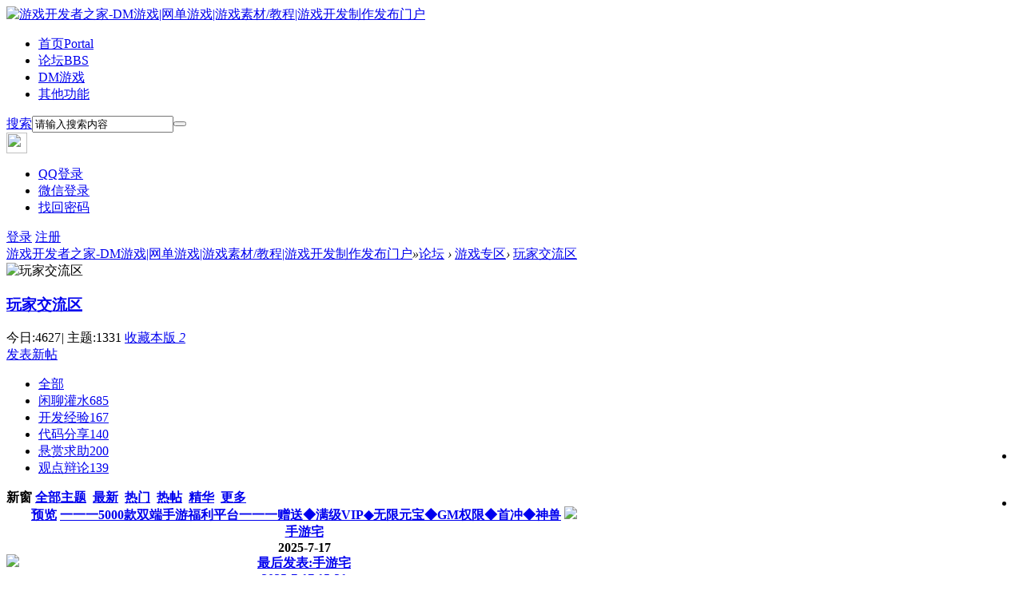

--- FILE ---
content_type: text/html; charset=gbk
request_url: http://www.gamemaker.com.cn/forum-76-8.html
body_size: 22100
content:
<!DOCTYPE html PUBLIC "-//W3C//DTD XHTML 1.0 Transitional//EN" "http://www.w3.org/TR/xhtml1/DTD/xhtml1-transitional.dtd">
<html xmlns="http://www.w3.org/1999/xhtml">
<head>
<meta http-equiv="Content-Type" content="text/html; charset=gbk" />
<title>玩家交流区-游戏开发者之家-DM游戏|网单游戏|游戏素材/教程|游戏开发制作发布门户 -  Powered by Discuz!</title>

<meta name="keywords" content="DM游戏|网单游戏|网单论坛|传奇单机|2d游戏|3d游戏|单机游戏|手机游戏|网页游戏|PC游戏" />
<meta name="description" content="游戏开发者之家-致力于为各游戏开发制作者提供一个免费的优质的交流平台，同时也为游戏开发者提供了各类游戏素材、游戏源码、游戏教程、游戏攻略以及各类网单游戏和游戏开发工具，游戏开发者之家是一个集游戏策划、游戏美工、游戏素材、游戏制作、游戏发布为一体的游戏开发门户网，期待各位游戏开发爱好者的加入！！ " />
<meta name="generator" content="Discuz! X3.2" />
<meta name="author" content="Discuz! Team and Comsenz UI Team" />
<meta name="copyright" content="2001-2013 Comsenz Inc." />
<meta name="MSSmartTagsPreventParsing" content="True" />
<meta http-equiv="MSThemeCompatible" content="Yes" />
<base href="http://www.gamemaker.com.cn/" /><link rel="stylesheet" type="text/css" href="data/cache/style_21_common.css?MnH" /><link rel="stylesheet" type="text/css" href="data/cache/style_21_forum_forumdisplay.css?MnH" /><script type="text/javascript">var STYLEID = '21', STATICURL = 'static/', IMGDIR = 'static/image/common', VERHASH = 'MnH', charset = 'gbk', discuz_uid = '0', cookiepre = 'rj8Y_2132_', cookiedomain = '', cookiepath = '/', showusercard = '1', attackevasive = '0', disallowfloat = 'newthread', creditnotice = '1|经验|,2|开发币|,3|欢乐币|', defaultstyle = '', REPORTURL = 'aHR0cDovL3d3dy5nYW1lbWFrZXIuY29tLmNuL2ZvcnVtLTc2LTguaHRtbA==', SITEURL = 'http://www.gamemaker.com.cn/', JSPATH = 'data/cache/', CSSPATH = 'data/cache/style_', DYNAMICURL = '';</script>
<script src="data/cache/common.js?MnH" type="text/javascript"></script>
<meta name="renderer" content="webkit">
<meta name="application-name" content="游戏开发者之家-DM游戏|网单游戏|游戏素材/教程|游戏开发制作发布门户" />
<meta name="msapplication-tooltip" content="游戏开发者之家-DM游戏|网单游戏|游戏素材/教程|游戏开发制作发布门户" />
<meta name="msapplication-task" content="name=首页;action-uri=http://www.gamemaker.com.cn/portal.php;icon-uri=http://www.gamemaker.com.cn/static/image/common/portal.ico" /><meta name="msapplication-task" content="name=论坛;action-uri=http://www.gamemaker.com.cn/forum.php;icon-uri=http://www.gamemaker.com.cn/static/image/common/bbs.ico" />
<link rel="archives" title="游戏开发者之家-DM游戏|网单游戏|游戏素材/教程|游戏开发制作发布门户" href="http://www.gamemaker.com.cn/archiver/" />
<link rel="alternate" type="application/rss+xml" title="游戏开发者之家-DM游戏|网单游戏|游戏素材/教程|游戏开发制作发布门户 - 游戏开发者之家-DM游戏|网单游戏|游戏素材/教程|游戏开发制作发布门户" href="http://www.gamemaker.com.cn/forum.php?mod=rss&fid=76&amp;auth=0" />
<link rel="stylesheet" id="css_widthauto" type="text/css" href="data/cache/style_21_widthauto.css?MnH" />
<script type="text/javascript">HTMLNODE.className += ' widthauto'</script>
<script src="data/cache/forum.js?MnH" type="text/javascript"></script>
<link href="template/dean_xgame_171017/deancss/js/main.css" type="text/css" rel="stylesheet" />
    <link href="template/dean_xgame_171017/deancss/js/a.css" type="text/css" rel="stylesheet" />
    <script src="template/dean_xgame_171017/deancss/js/jquery-1.8.3.min.js" type="text/javascript"></script>
    <script src="template/dean_xgame_171017/deancss/js/jquery.bxslider.js" type="text/javascript"></script>   
<script src="template/dean_xgame_171017/deancss/js/jquery.flexslider-min.js" type="text/javascript"></script> 
    <script src="template/dean_xgame_171017/deancss/js/jPages.js" type="text/javascript"></script>
    <script src="template/dean_xgame_171017/deancss/js/wow.min.js" type="text/javascript"></script>
    <script src="template/dean_xgame_171017/deancss/js/jquery.SuperSlide.2.1.1.js" type="text/javascript"></script>
    <script type="text/javascript">
        var jq=jQuery.noConflict();
    </script>
    <!--<script src="template/dean_xgame_171017/deancss/js/kefu.js" type="text/javascript"></script>-->
    <script src="template/dean_xgame_171017/deancss/js/wow.min.js" type="text/javascript"></script>
    <script>new WOW().init();</script>
    <script type="text/javascript">
    	 jq(function() {
jq("div.holder").jPages({
  containerID: "itemContainer"
});
  });
    </script>
    <script language="javascript" type="text/javascript">
        function killErrors() {
            return true;
        }
        window.onerror = killErrors;
    </script>

<script>
var _hmt = _hmt || [];
(function() {
  var hm = document.createElement("script");
  hm.src = "https://hm.baidu.com/hm.js?2beeb66ee1f74b9a0289059ddc7a8fc4";
  var s = document.getElementsByTagName("script")[0]; 
  s.parentNode.insertBefore(hm, s);
})();
</script>





</head>

<body id="nv_forum" class="pg_forumdisplay" onkeydown="if(event.keyCode==27) return false;">
<div id="top"></div>
<div id="append_parent"></div><div id="ajaxwaitid"></div>
        
        <div class="deantoptb">
<div style="text-align:center;"></div>
            <div class="clear"></div>
<div class="wp" style="width:1180px!important; margin:0 auto;">
<div class="z">
                    <div class="clear"></div>
</div>
<div class="y">
                                                <div class="clear"></div>
                    </div>
                    <div class="clear"></div>
</div>
                <div class="clear"></div>
</div>
</div>
        <div class="clear"></div>

            <div id="qmenu_menu" class="p_pop blk" style="display: none;">
<div class="ptm pbw hm">
请 <a href="javascript:;" class="xi2" onclick="lsSubmit()"><strong>登录</strong></a> 后使用快捷导航<br />没有帐号？<a href="member.php?mod=register" class="xi2 xw1">立即注册</a>
</div>
<div id="fjump_menu" class="btda"></div></div>      
        <div id="deanhousehead">
            <div class="deanw1200">
            	<div class="deanlogo deanduang "><a href="./" title="游戏开发者之家-DM游戏|网单游戏|游戏素材/教程|游戏开发制作发布门户"><img src="template/dean_xgame_171017/deancss/logo.png" alt="游戏开发者之家-DM游戏|网单游戏|游戏素材/教程|游戏开发制作发布门户" border="0" /></a></div>
                                <div class="deanhousenav">
                    <ul>
                                                    <li id="mn_portal" ><a href="portal.php" hidefocus="true" title="Portal"  >首页<span>Portal</span></a><em></em></li>                                                    <li class="a" id="mn_forum" ><a href="forum.php" hidefocus="true" title="BBS" target="_blank"  >论坛<span>BBS</span></a><em></em></li>                                                    <li id="mn_N74f5" ><a href="forum-42-1.html" hidefocus="true" target="_blank"  >DM游戏</a><em></em></li>                                                                                                                                                                                                                <li id="mn_N6d6f" onmouseover="showMenu({'ctrlid':this.id,'ctrlclass':'hover','duration':2})"><a href="#" hidefocus="true"  >其他功能</a><em></em></li>                                                <div class="clear"></div>
                    </ul>
                                    </div>
                <div class="deansearch"><div id="scbar" class="cl">
<form id="scbar_form" method="post" autocomplete="off" onsubmit="searchFocus($('scbar_txt'))" action="search.php?searchsubmit=yes" target="_blank">
<input type="hidden" name="mod" id="scbar_mod" value="search" />
<input type="hidden" name="formhash" value="bc2de6b8" />
<input type="hidden" name="srchtype" value="title" />
<input type="hidden" name="srhfid" value="76" />
<input type="hidden" name="srhlocality" value="forum::forumdisplay" />
<table cellspacing="0" cellpadding="0">
<tr>
            	<td><a href="javascript:;" id="scbar_type" class="xg1" onclick="showMenu(this.id)" hidefocus="true">搜索</a></td>
<td><input type="text" name="srchtxt" id="scbar_txt" value="请输入搜索内容" autocomplete="off" x-webkit-speech speech /></td>
<td><button type="submit" name="searchsubmit" id="scbar_btn" sc="1" class="deanduang pn pnc" value="true"></button></td>
</tr>
</table>
        
</form>
</div>
<div class="clear"></div>
<ul id="scbar_type_menu" class="p_pop" style="display: none; top:47px!important;"><li><a href="javascript:;" rel="curforum" fid="76" >本版</a></li><li><a href="javascript:;" rel="article">文章</a></li><li><a href="javascript:;" rel="forum" class="curtype">帖子</a></li><li><a href="javascript:;" rel="user">用户</a></li></ul>
<script type="text/javascript">
initSearchmenu('scbar', '');
</script>
</div>
                <div class="deandenglu"><div class="deanuserha">
        <div class="deanusemain">
            <div class="deanuseavar"><img width="26" height="26" src="template/dean_xgame_171017/deancss/common/avar.png"></div>
            <div class="deanuselink">
                <ul>
                    <li><a href="connect.php?mod=login&amp;op=init&amp;referer=index.php&amp;statfrom=login_simple" target="_blank">QQ登录</a></li>
                    <li><a href="wechat-login.html" target="_blank">微信登录</a></li>
                    <li><a href="javascript:;" onclick="showWindow('login', 'member.php?mod=logging&action=login&viewlostpw=1')">找回密码</a></li>
                </ul>
            </div>
        </div>
        <div class="deanhsdenglu">
            <a class="deandenglua" href="member.php?mod=logging&amp;action=login" onClick="showWindow('login', this.href)">登录</a>
            <a class="deanzhucea" href="member.php?mod=register" target="_blank" style="margin-right:0;">注册</a>
            <div class="clear"></div>
        </div>
<div class="clear"></div>
    </div>
    

</div>
                
                <div class="clear"></div>
            </div>
        </div>
        <!--<script src="template/dean_xgame_171017/deancss/js/nv1.js" type="text/javascript"></script>-->
        <div class="clear"></div>
        <div class="deanwp" id="deansubnav">
        	<div class="p_pop h_pop" id="mn_userapp_menu" style="display: none"></div><ul class="p_pop h_pop" id="mn_N6d6f_menu" style="display: none"><li><a href="http://www.gamemaker.com.cn/home.php?mod=task" hidefocus="true" >每日任务</a></li><li><a href="home.php?mod=medal" hidefocus="true" >我的装备</a></li><li><a href="home.php?mod=magic" hidefocus="true" >我的道具</a></li><li><a href="forum.php?mod=viewthread&tid=464&page=1&extra=#pid18551" hidefocus="true" >免责声明</a></li></ul><div id="mu" class="cl">
</div>        </div>
<div class="clear"></div>
<div id="wp" class="wp">
    
   <script src="template/dean_xgame_171017/deancss/js/jquery.SuperSlide.2.1.1.js" type="text/javascript"></script>
<style id="diy_style" type="text/css"></style>
<!--[diy=diynavtop]--><div id="diynavtop" class="area"></div><!--[/diy]-->
<div id="pt" class="bm cl" >
<div class="z">
<a href="./" class="nvhm" title="首页">游戏开发者之家-DM游戏|网单游戏|游戏素材/教程|游戏开发制作发布门户</a><em>&raquo;</em><a href="forum.php">论坛</a> <em>&rsaquo;</em> <a href="forum.php?gid=75">游戏专区</a><em>&rsaquo;</em> <a href="forum-76-1.html">玩家交流区</a></div>
</div><div class="wp">
<!--[diy=diy1]--><div id="diy1" class="area"></div><!--[/diy]-->
</div>


<div class="boardnav">
<div id="ct" class="wp cl ct2">

        <!--版块介绍-->
                <div class="deanbkjsbg_none"></div>
                <div class="deanbkjs">
            <div class="deanjstop">
                <div class="deanjstopl">
                                                            <img src="data/attachment/common/fb/common_76_icon.png" alt="玩家交流区" />
                                    </div>
                <div class="deanjstopr">
                    <div class="deanjstoprups">
                        <h3><a class="deanbkname" href="forum.php?mod=forumdisplay&amp;fid=76">玩家交流区</a></h3>
                        <div class="deanjsbottom">
                            <span>今日:</span><span>4627</span><em>|</em>
                            <span>主题:</span><span>1331</span>
                            <a href="home.php?mod=spacecp&amp;ac=favorite&amp;type=forum&amp;id=76&amp;handlekey=favoriteforum" id="a_favorite" class="deansc" title="收藏本版" onclick="showWindow(this.id, this.href, 'get', 0);">收藏本版 <i class="xi1" id="number_favorite" ><i id="number_favorite_num">2</i></i></a>
                            <div class="deanbanzhu y"></div>
                                                                                    <div class="clear"></div>
                        </div>
                    </div>
                    
                    <!--新帖-->
                    <a class="deanpostnew" href="javascript:;" id="newspecial" onmouseover="$('newspecial').id = 'newspecialtmp';this.id = 'newspecial'" onclick="showWindow('newthread', 'forum.php?mod=post&action=newthread&fid=76')" title="发新帖">发表新帖</a>
                   <div class="clear"></div>
                   <div class="deanjscenter">
                                            </div>	
                </div>
                <div class="clear"></div> 
            </div>
            <div class="clear"></div>
        </div>
        <div class="clear"></div>
<div class="mn">



<div class="drag">
<!--[diy=diy4]--><div id="diy4" class="area"></div><!--[/diy]-->
</div>




<div id="threadlist" class="tl bm bmw">
        <ul id="thread_types" class="ttp bm cl">
                        <li id="ttp_all" class="xw1 a"><a href="forum-76-1.html">全部</a></li>
                                                                    <li><a href="forum.php?mod=forumdisplay&amp;fid=76&amp;filter=typeid&amp;typeid=53">闲聊灌水<span class="xg1 num">685</span></a></li>
                                                                            <li><a href="forum.php?mod=forumdisplay&amp;fid=76&amp;filter=typeid&amp;typeid=54">开发经验<span class="xg1 num">167</span></a></li>
                                                                            <li><a href="forum.php?mod=forumdisplay&amp;fid=76&amp;filter=typeid&amp;typeid=55">代码分享<span class="xg1 num">140</span></a></li>
                                                                            <li><a href="forum.php?mod=forumdisplay&amp;fid=76&amp;filter=typeid&amp;typeid=56">悬赏求助<span class="xg1 num">200</span></a></li>
                                                                            <li><a href="forum.php?mod=forumdisplay&amp;fid=76&amp;filter=typeid&amp;typeid=57">观点辩论<span class="xg1 num">139</span></a></li>
                                                
                                </ul>
        <script type="text/javascript">showTypes('thread_types');</script>
    <div class="th">
<table cellspacing="0" cellpadding="0">
<tr>
<th colspan="2">
<div class="tf">
<span id="atarget" onclick="setatarget(-1)" class="y atarget_1" title="在新窗口中打开帖子">新窗</span>
<a id="filter_special" href="javascript:;" class="showmenu xi2" onclick="showMenu(this.id)">全部主题</a>&nbsp;						
<a href="forum.php?mod=forumdisplay&amp;fid=76&amp;filter=lastpost&amp;orderby=lastpost" class="xi2">最新</a>&nbsp;
<a href="forum.php?mod=forumdisplay&amp;fid=76&amp;filter=heat&amp;orderby=heats" class="xi2">热门</a>&nbsp;
<a href="forum.php?mod=forumdisplay&amp;fid=76&amp;filter=hot" class="xi2">热帖</a>&nbsp;
<a href="forum.php?mod=forumdisplay&amp;fid=76&amp;filter=digest&amp;digest=1" class="xi2">精华</a>&nbsp;
<a id="filter_dateline" href="javascript:;" class="showmenu xi2" onclick="showMenu(this.id)">更多</a>&nbsp;
<a href="javascript:;" onclick="checkForumnew_btn('76')" title="查看更新" class="forumrefresh"></a>
<span id="clearstickthread" style="display: none;">
<span class="pipe">|</span>
<a href="javascript:;" onclick="clearStickThread()" class="xi2" title="显示置顶">显示置顶</a>
</span>
                        </div>
                
</th>
</tr>
</table>
</div>
<div class="bm_c">
<script type="text/javascript">var lasttime = 1769741527;var listcolspan= '5';</script>
<div id="forumnew" style="display:none"></div>
<form method="post" autocomplete="off" name="moderate" id="moderate" action="forum.php?mod=topicadmin&amp;action=moderate&amp;fid=76&amp;infloat=yes&amp;nopost=yes">
<input type="hidden" name="formhash" value="bc2de6b8" />
<input type="hidden" name="listextra" value="page%3D8" />
<table summary="forum_76" cellspacing="0" cellpadding="0" id="threadlisttableid">
<tbody id="separatorline" class="emptb"><tr><td class="icn"></td><th></th><td class="by"></td><td class="num"></td><td class="by"></td></tr></tbody>
<tbody id="normalthread_51922">
<tr>
<td class="icn deanicn">
                                                                                	<a class="deanforumavar" href="home.php?mod=space&amp;uid=478065" c="1"><img src="http://www.gamemaker.com.cn/uc_server/avatar.php?uid=478065&size=middle" /></a>
                                                                                <div class="clear"></div>
</td>
<th class="new">
                                    	<div class="deanforumtitle">
                                            <a href="javascript:;" id="content_51922" class="showcontent y" title="更多操作" onclick="CONTENT_TID='51922';CONTENT_ID='normalthread_51922';showMenu({'ctrlid':this.id,'menuid':'content_menu'})"></a>
                                                                                                                                                                                                                    <a class="tdpre y" href="javascript:void(0);" onclick="previewThread('51922', 'normalthread_51922');">预览</a>
                                                                                                                                        
                                                                                      <a href="thread-51922-1-8.html" onclick="atarget(this)" class="deanforumtitname">一一一5000款双端手游福利平台一一一赠送◆满级VIP◆无限元宝◆GM权限◆首冲◆神兽</a>
                                                                                                                                                                                                                                                                                                       
                                                                                            <img src="template/dean_xgame_171017/deancss/forumlist/folder_new.png" />
                                                                                        
                                                                                                                                                                                                                                                                                                                                                                                                
                                                                                                                                                                                                                                                            </div>
                                        <div class="clear"></div>
                                        <div class="deanforuminfo">
                                        	                                            <div class="deanforump1">
                                                                                                    <a href="space-uid-478065.html" c="1">手游宅</a>                                                                                            </div>
<div class="deanforump2"><span>2025-7-17</span></div>
                                                                                        <div class="deanforump3"> </div>
                                            <div class="deanforump4"><a href="space-username-%CA%D6%D3%CE%D5%AC.html" c="1">最后发表:手游宅</a></div>
<div class="deanforump5"><a href="forum.php?mod=redirect&tid=51922&goto=lastpost#lastpost">2025-7-17 15:31</a></div>
                                            
                                            <div class="deanforumnums">
                                            	<div class="deanfview"><i></i><span>159</span><div class="clear"></div></div>
                                            	<div class="deanfreply"><i></i><span>0</span><div class="clear"></div></div>
                                            	<div class="clear"></div>
                                            </div>
                                        	<div class="clear"></div>
                                        </div>
</th>
<td class="by"></td>
<td class="num"></td>
<td class="by"></td>
</tr>
</tbody>
<tbody id="normalthread_51920">
<tr>
<td class="icn deanicn">
                                                                                	<a class="deanforumavar" href="home.php?mod=space&amp;uid=478065" c="1"><img src="http://www.gamemaker.com.cn/uc_server/avatar.php?uid=478065&size=middle" /></a>
                                                                                <div class="clear"></div>
</td>
<th class="new">
                                    	<div class="deanforumtitle">
                                            <a href="javascript:;" id="content_51920" class="showcontent y" title="更多操作" onclick="CONTENT_TID='51920';CONTENT_ID='normalthread_51920';showMenu({'ctrlid':this.id,'menuid':'content_menu'})"></a>
                                                                                                                                                                                                                    <a class="tdpre y" href="javascript:void(0);" onclick="previewThread('51920', 'normalthread_51920');">预览</a>
                                                                                                                                        
                                                                                      <a href="thread-51920-1-8.html" onclick="atarget(this)" class="deanforumtitname">安卓+IOS免越狱+无限钻石+免费送！送vip,68888元宝,琅琊榜全新改版=非垃圾平台</a>
                                                                                                                                                                                                                                                                                                       
                                                                                            <img src="template/dean_xgame_171017/deancss/forumlist/folder_new.png" />
                                                                                        
                                                                                                                                                                                                                                                                                                                                                                                                
                                                                                                                                                                                                                                                            </div>
                                        <div class="clear"></div>
                                        <div class="deanforuminfo">
                                        	                                            <div class="deanforump1">
                                                                                                    <a href="space-uid-478065.html" c="1">手游宅</a>                                                                                            </div>
<div class="deanforump2"><span>2025-7-17</span></div>
                                                                                        <div class="deanforump3"> </div>
                                            <div class="deanforump4"><a href="space-username-%CA%D6%D3%CE%D5%AC.html" c="1">最后发表:手游宅</a></div>
<div class="deanforump5"><a href="forum.php?mod=redirect&tid=51920&goto=lastpost#lastpost">2025-7-17 14:18</a></div>
                                            
                                            <div class="deanforumnums">
                                            	<div class="deanfview"><i></i><span>179</span><div class="clear"></div></div>
                                            	<div class="deanfreply"><i></i><span>0</span><div class="clear"></div></div>
                                            	<div class="clear"></div>
                                            </div>
                                        	<div class="clear"></div>
                                        </div>
</th>
<td class="by"></td>
<td class="num"></td>
<td class="by"></td>
</tr>
</tbody>
<tbody id="normalthread_51919">
<tr>
<td class="icn deanicn">
                                                                                	<a class="deanforumavar" href="home.php?mod=space&amp;uid=478065" c="1"><img src="http://www.gamemaker.com.cn/uc_server/avatar.php?uid=478065&size=middle" /></a>
                                                                                <div class="clear"></div>
</td>
<th class="new">
                                    	<div class="deanforumtitle">
                                            <a href="javascript:;" id="content_51919" class="showcontent y" title="更多操作" onclick="CONTENT_TID='51919';CONTENT_ID='normalthread_51919';showMenu({'ctrlid':this.id,'menuid':'content_menu'})"></a>
                                                                                                                                                                                                                    <a class="tdpre y" href="javascript:void(0);" onclick="previewThread('51919', 'normalthread_51919');">预览</a>
                                                                                                                                        
                                                                                      <a href="thread-51919-1-8.html" onclick="atarget(this)" class="deanforumtitname">《安卓+IOS》《GM/满V/BT折扣手游》首发限时优惠送648充值卡、一切靠打、您想玩的都有</a>
                                                                                                                                                                                                                                                                                                       
                                                                                            <img src="template/dean_xgame_171017/deancss/forumlist/folder_new.png" />
                                                                                        
                                                                                                                                                                                                                                                                                                                                                                                                
                                                                                                                                                                                                                                                            </div>
                                        <div class="clear"></div>
                                        <div class="deanforuminfo">
                                        	                                            <div class="deanforump1">
                                                                                                    <a href="space-uid-478065.html" c="1">手游宅</a>                                                                                            </div>
<div class="deanforump2"><span>2025-7-17</span></div>
                                                                                        <div class="deanforump3"> </div>
                                            <div class="deanforump4"><a href="space-username-%CA%D6%D3%CE%D5%AC.html" c="1">最后发表:手游宅</a></div>
<div class="deanforump5"><a href="forum.php?mod=redirect&tid=51919&goto=lastpost#lastpost">2025-7-17 14:09</a></div>
                                            
                                            <div class="deanforumnums">
                                            	<div class="deanfview"><i></i><span>171</span><div class="clear"></div></div>
                                            	<div class="deanfreply"><i></i><span>0</span><div class="clear"></div></div>
                                            	<div class="clear"></div>
                                            </div>
                                        	<div class="clear"></div>
                                        </div>
</th>
<td class="by"></td>
<td class="num"></td>
<td class="by"></td>
</tr>
</tbody>
<tbody id="normalthread_51897">
<tr>
<td class="icn deanicn">
                                                                                	<a class="deanforumavar" href="home.php?mod=space&amp;uid=478065" c="1"><img src="http://www.gamemaker.com.cn/uc_server/avatar.php?uid=478065&size=middle" /></a>
                                                                                <div class="clear"></div>
</td>
<th class="new">
                                    	<div class="deanforumtitle">
                                            <a href="javascript:;" id="content_51897" class="showcontent y" title="更多操作" onclick="CONTENT_TID='51897';CONTENT_ID='normalthread_51897';showMenu({'ctrlid':this.id,'menuid':'content_menu'})"></a>
                                                                                                                                                                                                                    <a class="tdpre y" href="javascript:void(0);" onclick="previewThread('51897', 'normalthread_51897');">预览</a>
                                                                                                                                        
                                                                                      <a href="thread-51897-1-8.html" onclick="atarget(this)" class="deanforumtitname">《安卓+IOS》《GM/满V/BT折扣手游》首发限时优惠送648充值卡、一切靠打、您想玩的都有</a>
                                                                                                                                                                                                                                                                                                       
                                                                                            <img src="template/dean_xgame_171017/deancss/forumlist/folder_new.png" />
                                                                                        
                                                                                                                                                                                                                                                                                                                                                                                                
                                                                                                                                                                                                                                                            </div>
                                        <div class="clear"></div>
                                        <div class="deanforuminfo">
                                        	                                            <div class="deanforump1">
                                                                                                    <a href="space-uid-478065.html" c="1">手游宅</a>                                                                                            </div>
<div class="deanforump2"><span>2025-7-16</span></div>
                                                                                        <div class="deanforump3"> </div>
                                            <div class="deanforump4"><a href="space-username-%CA%D6%D3%CE%D5%AC.html" c="1">最后发表:手游宅</a></div>
<div class="deanforump5"><a href="forum.php?mod=redirect&tid=51897&goto=lastpost#lastpost">2025-7-16 22:30</a></div>
                                            
                                            <div class="deanforumnums">
                                            	<div class="deanfview"><i></i><span>181</span><div class="clear"></div></div>
                                            	<div class="deanfreply"><i></i><span>0</span><div class="clear"></div></div>
                                            	<div class="clear"></div>
                                            </div>
                                        	<div class="clear"></div>
                                        </div>
</th>
<td class="by"></td>
<td class="num"></td>
<td class="by"></td>
</tr>
</tbody>
<tbody id="normalthread_51895">
<tr>
<td class="icn deanicn">
                                                                                	<a class="deanforumavar" href="home.php?mod=space&amp;uid=478065" c="1"><img src="http://www.gamemaker.com.cn/uc_server/avatar.php?uid=478065&size=middle" /></a>
                                                                                <div class="clear"></div>
</td>
<th class="new">
                                    	<div class="deanforumtitle">
                                            <a href="javascript:;" id="content_51895" class="showcontent y" title="更多操作" onclick="CONTENT_TID='51895';CONTENT_ID='normalthread_51895';showMenu({'ctrlid':this.id,'menuid':'content_menu'})"></a>
                                                                                                                                                                                                                    <a class="tdpre y" href="javascript:void(0);" onclick="previewThread('51895', 'normalthread_51895');">预览</a>
                                                                                                                                        
                                                                                      <a href="thread-51895-1-8.html" onclick="atarget(this)" class="deanforumtitname">一一一5000款双端手游福利平台一一一赠送◆满级VIP◆无限元宝◆GM权限◆首冲◆神兽</a>
                                                                                                                                                                                                                                                                                                       
                                                                                            <img src="template/dean_xgame_171017/deancss/forumlist/folder_new.png" />
                                                                                        
                                                                                                                                                                                                                                                                                                                                                                                                
                                                                                                                                                                                                                                                            </div>
                                        <div class="clear"></div>
                                        <div class="deanforuminfo">
                                        	                                            <div class="deanforump1">
                                                                                                    <a href="space-uid-478065.html" c="1">手游宅</a>                                                                                            </div>
<div class="deanforump2"><span>2025-7-16</span></div>
                                                                                        <div class="deanforump3"> </div>
                                            <div class="deanforump4"><a href="space-username-%CA%D6%D3%CE%D5%AC.html" c="1">最后发表:手游宅</a></div>
<div class="deanforump5"><a href="forum.php?mod=redirect&tid=51895&goto=lastpost#lastpost">2025-7-16 22:19</a></div>
                                            
                                            <div class="deanforumnums">
                                            	<div class="deanfview"><i></i><span>188</span><div class="clear"></div></div>
                                            	<div class="deanfreply"><i></i><span>0</span><div class="clear"></div></div>
                                            	<div class="clear"></div>
                                            </div>
                                        	<div class="clear"></div>
                                        </div>
</th>
<td class="by"></td>
<td class="num"></td>
<td class="by"></td>
</tr>
</tbody>
<tbody id="normalthread_51888">
<tr>
<td class="icn deanicn">
                                                                                	<a class="deanforumavar" href="home.php?mod=space&amp;uid=478065" c="1"><img src="http://www.gamemaker.com.cn/uc_server/avatar.php?uid=478065&size=middle" /></a>
                                                                                <div class="clear"></div>
</td>
<th class="new">
                                    	<div class="deanforumtitle">
                                            <a href="javascript:;" id="content_51888" class="showcontent y" title="更多操作" onclick="CONTENT_TID='51888';CONTENT_ID='normalthread_51888';showMenu({'ctrlid':this.id,'menuid':'content_menu'})"></a>
                                                                                                                                                                                                                    <a class="tdpre y" href="javascript:void(0);" onclick="previewThread('51888', 'normalthread_51888');">预览</a>
                                                                                                                                        
                                                                                      <a href="thread-51888-1-8.html" onclick="atarget(this)" class="deanforumtitname">一一一5000款双端手游福利平台一一一赠送◆满级VIP◆无限元宝◆GM权限◆首冲◆神兽</a>
                                                                                                                                                                                                                                                                                                       
                                                                                            <img src="template/dean_xgame_171017/deancss/forumlist/folder_new.png" />
                                                                                        
                                                                                                                                                                                                                                                                                                                                                                                                
                                                                                                                                                                                                                                                            </div>
                                        <div class="clear"></div>
                                        <div class="deanforuminfo">
                                        	                                            <div class="deanforump1">
                                                                                                    <a href="space-uid-478065.html" c="1">手游宅</a>                                                                                            </div>
<div class="deanforump2"><span>2025-7-16</span></div>
                                                                                        <div class="deanforump3"> </div>
                                            <div class="deanforump4"><a href="space-username-%CA%D6%D3%CE%D5%AC.html" c="1">最后发表:手游宅</a></div>
<div class="deanforump5"><a href="forum.php?mod=redirect&tid=51888&goto=lastpost#lastpost">2025-7-16 17:57</a></div>
                                            
                                            <div class="deanforumnums">
                                            	<div class="deanfview"><i></i><span>174</span><div class="clear"></div></div>
                                            	<div class="deanfreply"><i></i><span>0</span><div class="clear"></div></div>
                                            	<div class="clear"></div>
                                            </div>
                                        	<div class="clear"></div>
                                        </div>
</th>
<td class="by"></td>
<td class="num"></td>
<td class="by"></td>
</tr>
</tbody>
<tbody id="normalthread_51878">
<tr>
<td class="icn deanicn">
                                                                                	<a class="deanforumavar" href="home.php?mod=space&amp;uid=478065" c="1"><img src="http://www.gamemaker.com.cn/uc_server/avatar.php?uid=478065&size=middle" /></a>
                                                                                <div class="clear"></div>
</td>
<th class="new">
                                    	<div class="deanforumtitle">
                                            <a href="javascript:;" id="content_51878" class="showcontent y" title="更多操作" onclick="CONTENT_TID='51878';CONTENT_ID='normalthread_51878';showMenu({'ctrlid':this.id,'menuid':'content_menu'})"></a>
                                                                                                                                                                                                                    <a class="tdpre y" href="javascript:void(0);" onclick="previewThread('51878', 'normalthread_51878');">预览</a>
                                                                                                                                        
                                                                                      <a href="thread-51878-1-8.html" onclick="atarget(this)" class="deanforumtitname">《安卓+IOS》《GM/满V/BT折扣手游》首发限时优惠送648充值卡、一切靠打、您想玩的都有</a>
                                                                                                                                                                                                                                                                                                       
                                                                                            <img src="template/dean_xgame_171017/deancss/forumlist/folder_new.png" />
                                                                                        
                                                                                                                                                                                                                                                                                                                                                                                                
                                                                                                                                                                                                                                                            </div>
                                        <div class="clear"></div>
                                        <div class="deanforuminfo">
                                        	                                            <div class="deanforump1">
                                                                                                    <a href="space-uid-478065.html" c="1">手游宅</a>                                                                                            </div>
<div class="deanforump2"><span>2025-7-16</span></div>
                                                                                        <div class="deanforump3"> </div>
                                            <div class="deanforump4"><a href="space-username-%CA%D6%D3%CE%D5%AC.html" c="1">最后发表:手游宅</a></div>
<div class="deanforump5"><a href="forum.php?mod=redirect&tid=51878&goto=lastpost#lastpost">2025-7-16 13:59</a></div>
                                            
                                            <div class="deanforumnums">
                                            	<div class="deanfview"><i></i><span>182</span><div class="clear"></div></div>
                                            	<div class="deanfreply"><i></i><span>0</span><div class="clear"></div></div>
                                            	<div class="clear"></div>
                                            </div>
                                        	<div class="clear"></div>
                                        </div>
</th>
<td class="by"></td>
<td class="num"></td>
<td class="by"></td>
</tr>
</tbody>
<tbody id="normalthread_51858">
<tr>
<td class="icn deanicn">
                                                                                	<a class="deanforumavar" href="home.php?mod=space&amp;uid=478065" c="1"><img src="http://www.gamemaker.com.cn/uc_server/avatar.php?uid=478065&size=middle" /></a>
                                                                                <div class="clear"></div>
</td>
<th class="new">
                                    	<div class="deanforumtitle">
                                            <a href="javascript:;" id="content_51858" class="showcontent y" title="更多操作" onclick="CONTENT_TID='51858';CONTENT_ID='normalthread_51858';showMenu({'ctrlid':this.id,'menuid':'content_menu'})"></a>
                                                                                                                                                                                                                    <a class="tdpre y" href="javascript:void(0);" onclick="previewThread('51858', 'normalthread_51858');">预览</a>
                                                                                                                                        
                                                                                      <a href="thread-51858-1-8.html" onclick="atarget(this)" class="deanforumtitname">安卓+IOS手游盒子，BT折扣，送满V，满V权限&amp;9999W绑元助力霸服</a>
                                                                                                                                                                                                                                                                                                       
                                                                                            <img src="template/dean_xgame_171017/deancss/forumlist/folder_new.png" />
                                                                                        
                                                                                                                                                                                                                                                                                                                                                                                                
                                                                                                                                                                                                                                                            </div>
                                        <div class="clear"></div>
                                        <div class="deanforuminfo">
                                        	                                            <div class="deanforump1">
                                                                                                    <a href="space-uid-478065.html" c="1">手游宅</a>                                                                                            </div>
<div class="deanforump2"><span>2025-7-15</span></div>
                                                                                        <div class="deanforump3"> </div>
                                            <div class="deanforump4"><a href="space-username-%CA%D6%D3%CE%D5%AC.html" c="1">最后发表:手游宅</a></div>
<div class="deanforump5"><a href="forum.php?mod=redirect&tid=51858&goto=lastpost#lastpost">2025-7-15 15:58</a></div>
                                            
                                            <div class="deanforumnums">
                                            	<div class="deanfview"><i></i><span>225</span><div class="clear"></div></div>
                                            	<div class="deanfreply"><i></i><span>0</span><div class="clear"></div></div>
                                            	<div class="clear"></div>
                                            </div>
                                        	<div class="clear"></div>
                                        </div>
</th>
<td class="by"></td>
<td class="num"></td>
<td class="by"></td>
</tr>
</tbody>
<tbody id="normalthread_51854">
<tr>
<td class="icn deanicn">
                                                                                	<a class="deanforumavar" href="home.php?mod=space&amp;uid=478065" c="1"><img src="http://www.gamemaker.com.cn/uc_server/avatar.php?uid=478065&size=middle" /></a>
                                                                                <div class="clear"></div>
</td>
<th class="new">
                                    	<div class="deanforumtitle">
                                            <a href="javascript:;" id="content_51854" class="showcontent y" title="更多操作" onclick="CONTENT_TID='51854';CONTENT_ID='normalthread_51854';showMenu({'ctrlid':this.id,'menuid':'content_menu'})"></a>
                                                                                                                                                                                                                    <a class="tdpre y" href="javascript:void(0);" onclick="previewThread('51854', 'normalthread_51854');">预览</a>
                                                                                                                                        
                                                                                      <a href="thread-51854-1-8.html" onclick="atarget(this)" class="deanforumtitname">千款福利手游，送充值卡，送元宝钻石，送顶v,30w元宝+八重礼赠送**称</a>
                                                                                                                                                                                                                                                                                                       
                                                                                            <img src="template/dean_xgame_171017/deancss/forumlist/folder_new.png" />
                                                                                        
                                                                                                                                                                                                                                                                                                                                                                                                
                                                                                                                                                                                                                                                            </div>
                                        <div class="clear"></div>
                                        <div class="deanforuminfo">
                                        	                                            <div class="deanforump1">
                                                                                                    <a href="space-uid-478065.html" c="1">手游宅</a>                                                                                            </div>
<div class="deanforump2"><span>2025-7-15</span></div>
                                                                                        <div class="deanforump3"> </div>
                                            <div class="deanforump4"><a href="space-username-%CA%D6%D3%CE%D5%AC.html" c="1">最后发表:手游宅</a></div>
<div class="deanforump5"><a href="forum.php?mod=redirect&tid=51854&goto=lastpost#lastpost">2025-7-15 12:06</a></div>
                                            
                                            <div class="deanforumnums">
                                            	<div class="deanfview"><i></i><span>177</span><div class="clear"></div></div>
                                            	<div class="deanfreply"><i></i><span>0</span><div class="clear"></div></div>
                                            	<div class="clear"></div>
                                            </div>
                                        	<div class="clear"></div>
                                        </div>
</th>
<td class="by"></td>
<td class="num"></td>
<td class="by"></td>
</tr>
</tbody>
<tbody id="normalthread_51842">
<tr>
<td class="icn deanicn">
                                                                                	<a class="deanforumavar" href="home.php?mod=space&amp;uid=478065" c="1"><img src="http://www.gamemaker.com.cn/uc_server/avatar.php?uid=478065&size=middle" /></a>
                                                                                <div class="clear"></div>
</td>
<th class="new">
                                    	<div class="deanforumtitle">
                                            <a href="javascript:;" id="content_51842" class="showcontent y" title="更多操作" onclick="CONTENT_TID='51842';CONTENT_ID='normalthread_51842';showMenu({'ctrlid':this.id,'menuid':'content_menu'})"></a>
                                                                                                                                                                                                                    <a class="tdpre y" href="javascript:void(0);" onclick="previewThread('51842', 'normalthread_51842');">预览</a>
                                                                                                                                        
                                                                                      <a href="thread-51842-1-8.html" onclick="atarget(this)" class="deanforumtitname">一一一5000款双端手游福利平台一一一赠送◆满级VIP◆无限元宝◆GM权限◆首冲◆神兽</a>
                                                                                                                                                                                                                                                                                                       
                                                                                            <img src="template/dean_xgame_171017/deancss/forumlist/folder_new.png" />
                                                                                        
                                                                                                                                                                                                                                                                                                                                                                                                
                                                                                                                                                                                                                                                            </div>
                                        <div class="clear"></div>
                                        <div class="deanforuminfo">
                                        	                                            <div class="deanforump1">
                                                                                                    <a href="space-uid-478065.html" c="1">手游宅</a>                                                                                            </div>
<div class="deanforump2"><span>2025-7-15</span></div>
                                                                                        <div class="deanforump3"> </div>
                                            <div class="deanforump4"><a href="space-username-%CA%D6%D3%CE%D5%AC.html" c="1">最后发表:手游宅</a></div>
<div class="deanforump5"><a href="forum.php?mod=redirect&tid=51842&goto=lastpost#lastpost">2025-7-15 00:08</a></div>
                                            
                                            <div class="deanforumnums">
                                            	<div class="deanfview"><i></i><span>185</span><div class="clear"></div></div>
                                            	<div class="deanfreply"><i></i><span>0</span><div class="clear"></div></div>
                                            	<div class="clear"></div>
                                            </div>
                                        	<div class="clear"></div>
                                        </div>
</th>
<td class="by"></td>
<td class="num"></td>
<td class="by"></td>
</tr>
</tbody>
<tbody id="normalthread_51825">
<tr>
<td class="icn deanicn">
                                                                                	<a class="deanforumavar" href="home.php?mod=space&amp;uid=478065" c="1"><img src="http://www.gamemaker.com.cn/uc_server/avatar.php?uid=478065&size=middle" /></a>
                                                                                <div class="clear"></div>
</td>
<th class="new">
                                    	<div class="deanforumtitle">
                                            <a href="javascript:;" id="content_51825" class="showcontent y" title="更多操作" onclick="CONTENT_TID='51825';CONTENT_ID='normalthread_51825';showMenu({'ctrlid':this.id,'menuid':'content_menu'})"></a>
                                                                                                                                                                                                                    <a class="tdpre y" href="javascript:void(0);" onclick="previewThread('51825', 'normalthread_51825');">预览</a>
                                                                                                                                        
                                                                                      <a href="thread-51825-1-8.html" onclick="atarget(this)" class="deanforumtitname">《安卓+IOS》《GM/满V/BT折扣手游》首发限时优惠送648充值卡、一切靠打、您想玩的都有</a>
                                                                                                                                                                                                                                                                                                       
                                                                                            <img src="template/dean_xgame_171017/deancss/forumlist/folder_new.png" />
                                                                                        
                                                                                                                                                                                                                                                                                                                                                                                                
                                                                                                                                                                                                                                                            </div>
                                        <div class="clear"></div>
                                        <div class="deanforuminfo">
                                        	                                            <div class="deanforump1">
                                                                                                    <a href="space-uid-478065.html" c="1">手游宅</a>                                                                                            </div>
<div class="deanforump2"><span>2025-7-14</span></div>
                                                                                        <div class="deanforump3"> </div>
                                            <div class="deanforump4"><a href="space-username-%CA%D6%D3%CE%D5%AC.html" c="1">最后发表:手游宅</a></div>
<div class="deanforump5"><a href="forum.php?mod=redirect&tid=51825&goto=lastpost#lastpost">2025-7-14 15:46</a></div>
                                            
                                            <div class="deanforumnums">
                                            	<div class="deanfview"><i></i><span>189</span><div class="clear"></div></div>
                                            	<div class="deanfreply"><i></i><span>0</span><div class="clear"></div></div>
                                            	<div class="clear"></div>
                                            </div>
                                        	<div class="clear"></div>
                                        </div>
</th>
<td class="by"></td>
<td class="num"></td>
<td class="by"></td>
</tr>
</tbody>
<tbody id="normalthread_51824">
<tr>
<td class="icn deanicn">
                                                                                	<a class="deanforumavar" href="home.php?mod=space&amp;uid=478065" c="1"><img src="http://www.gamemaker.com.cn/uc_server/avatar.php?uid=478065&size=middle" /></a>
                                                                                <div class="clear"></div>
</td>
<th class="new">
                                    	<div class="deanforumtitle">
                                            <a href="javascript:;" id="content_51824" class="showcontent y" title="更多操作" onclick="CONTENT_TID='51824';CONTENT_ID='normalthread_51824';showMenu({'ctrlid':this.id,'menuid':'content_menu'})"></a>
                                                                                                                                                                                                                    <a class="tdpre y" href="javascript:void(0);" onclick="previewThread('51824', 'normalthread_51824');">预览</a>
                                                                                                                                        
                                                                                      <a href="thread-51824-1-8.html" onclick="atarget(this)" class="deanforumtitname">安卓+IOS手游盒子，BT折扣，送满V，超级神装、神器、宝石、元宝狂爆</a>
                                                                                                                                                                                                                                                                                                       
                                                                                            <img src="template/dean_xgame_171017/deancss/forumlist/folder_new.png" />
                                                                                        
                                                                                                                                                                                                                                                                                                                                                                                                
                                                                                                                                                                                                                                                            </div>
                                        <div class="clear"></div>
                                        <div class="deanforuminfo">
                                        	                                            <div class="deanforump1">
                                                                                                    <a href="space-uid-478065.html" c="1">手游宅</a>                                                                                            </div>
<div class="deanforump2"><span>2025-7-14</span></div>
                                                                                        <div class="deanforump3"> </div>
                                            <div class="deanforump4"><a href="space-username-%CA%D6%D3%CE%D5%AC.html" c="1">最后发表:手游宅</a></div>
<div class="deanforump5"><a href="forum.php?mod=redirect&tid=51824&goto=lastpost#lastpost">2025-7-14 15:32</a></div>
                                            
                                            <div class="deanforumnums">
                                            	<div class="deanfview"><i></i><span>237</span><div class="clear"></div></div>
                                            	<div class="deanfreply"><i></i><span>0</span><div class="clear"></div></div>
                                            	<div class="clear"></div>
                                            </div>
                                        	<div class="clear"></div>
                                        </div>
</th>
<td class="by"></td>
<td class="num"></td>
<td class="by"></td>
</tr>
</tbody>
<tbody id="normalthread_51819">
<tr>
<td class="icn deanicn">
                                                                                	<a class="deanforumavar" href="home.php?mod=space&amp;uid=478065" c="1"><img src="http://www.gamemaker.com.cn/uc_server/avatar.php?uid=478065&size=middle" /></a>
                                                                                <div class="clear"></div>
</td>
<th class="new">
                                    	<div class="deanforumtitle">
                                            <a href="javascript:;" id="content_51819" class="showcontent y" title="更多操作" onclick="CONTENT_TID='51819';CONTENT_ID='normalthread_51819';showMenu({'ctrlid':this.id,'menuid':'content_menu'})"></a>
                                                                                                                                                                                                                    <a class="tdpre y" href="javascript:void(0);" onclick="previewThread('51819', 'normalthread_51819');">预览</a>
                                                                                                                                        
                                                                                      <a href="thread-51819-1-8.html" onclick="atarget(this)" class="deanforumtitname">安卓+IOS手游盒子，BT折扣，送满V，10元GM特权全开，独家顶配双卓越</a>
                                                                                                                                                                                                                                                                                                       
                                                                                            <img src="template/dean_xgame_171017/deancss/forumlist/folder_new.png" />
                                                                                        
                                                                                                                                                                                                                                                                                                                                                                                                
                                                                                                                                                                                                                                                            </div>
                                        <div class="clear"></div>
                                        <div class="deanforuminfo">
                                        	                                            <div class="deanforump1">
                                                                                                    <a href="space-uid-478065.html" c="1">手游宅</a>                                                                                            </div>
<div class="deanforump2"><span>2025-7-14</span></div>
                                                                                        <div class="deanforump3"> </div>
                                            <div class="deanforump4"><a href="space-username-%CA%D6%D3%CE%D5%AC.html" c="1">最后发表:手游宅</a></div>
<div class="deanforump5"><a href="forum.php?mod=redirect&tid=51819&goto=lastpost#lastpost">2025-7-14 13:16</a></div>
                                            
                                            <div class="deanforumnums">
                                            	<div class="deanfview"><i></i><span>204</span><div class="clear"></div></div>
                                            	<div class="deanfreply"><i></i><span>0</span><div class="clear"></div></div>
                                            	<div class="clear"></div>
                                            </div>
                                        	<div class="clear"></div>
                                        </div>
</th>
<td class="by"></td>
<td class="num"></td>
<td class="by"></td>
</tr>
</tbody>
<tbody id="normalthread_51805">
<tr>
<td class="icn deanicn">
                                                                                	<a class="deanforumavar" href="home.php?mod=space&amp;uid=478065" c="1"><img src="http://www.gamemaker.com.cn/uc_server/avatar.php?uid=478065&size=middle" /></a>
                                                                                <div class="clear"></div>
</td>
<th class="new">
                                    	<div class="deanforumtitle">
                                            <a href="javascript:;" id="content_51805" class="showcontent y" title="更多操作" onclick="CONTENT_TID='51805';CONTENT_ID='normalthread_51805';showMenu({'ctrlid':this.id,'menuid':'content_menu'})"></a>
                                                                                                                                                                                                                    <a class="tdpre y" href="javascript:void(0);" onclick="previewThread('51805', 'normalthread_51805');">预览</a>
                                                                                                                                        
                                                                                      <a href="thread-51805-1-8.html" onclick="atarget(this)" class="deanforumtitname">安卓+IOS免越狱+无限钻石+免费送！神级坐骑 **武僧卡 9999%爆率+=非垃圾平台</a>
                                                                                                                                                                                                                                                                                                       
                                                                                            <img src="template/dean_xgame_171017/deancss/forumlist/folder_new.png" />
                                                                                        
                                                                                                                                                                                                                                                                                                                                                                                                
                                                                                                                                                                                                                                                            </div>
                                        <div class="clear"></div>
                                        <div class="deanforuminfo">
                                        	                                            <div class="deanforump1">
                                                                                                    <a href="space-uid-478065.html" c="1">手游宅</a>                                                                                            </div>
<div class="deanforump2"><span>2025-7-14</span></div>
                                                                                        <div class="deanforump3"> </div>
                                            <div class="deanforump4"><a href="space-username-%CA%D6%D3%CE%D5%AC.html" c="1">最后发表:手游宅</a></div>
<div class="deanforump5"><a href="forum.php?mod=redirect&tid=51805&goto=lastpost#lastpost">2025-7-14 00:55</a></div>
                                            
                                            <div class="deanforumnums">
                                            	<div class="deanfview"><i></i><span>218</span><div class="clear"></div></div>
                                            	<div class="deanfreply"><i></i><span>0</span><div class="clear"></div></div>
                                            	<div class="clear"></div>
                                            </div>
                                        	<div class="clear"></div>
                                        </div>
</th>
<td class="by"></td>
<td class="num"></td>
<td class="by"></td>
</tr>
</tbody>
<tbody id="normalthread_51795">
<tr>
<td class="icn deanicn">
                                                                                	<a class="deanforumavar" href="home.php?mod=space&amp;uid=478065" c="1"><img src="http://www.gamemaker.com.cn/uc_server/avatar.php?uid=478065&size=middle" /></a>
                                                                                <div class="clear"></div>
</td>
<th class="new">
                                    	<div class="deanforumtitle">
                                            <a href="javascript:;" id="content_51795" class="showcontent y" title="更多操作" onclick="CONTENT_TID='51795';CONTENT_ID='normalthread_51795';showMenu({'ctrlid':this.id,'menuid':'content_menu'})"></a>
                                                                                                                                                                                                                    <a class="tdpre y" href="javascript:void(0);" onclick="previewThread('51795', 'normalthread_51795');">预览</a>
                                                                                                                                        
                                                                                      <a href="thread-51795-1-8.html" onclick="atarget(this)" class="deanforumtitname">千款福利手游，送充值卡，送元宝钻石，线即送V20,金币*200000,银币*250</a>
                                                                                                                                                                                                                                                                                                       
                                                                                            <img src="template/dean_xgame_171017/deancss/forumlist/folder_new.png" />
                                                                                        
                                                                                                                                                                                                                                                                                                                                                                                                
                                                                                                                                                                                                                                                            </div>
                                        <div class="clear"></div>
                                        <div class="deanforuminfo">
                                        	                                            <div class="deanforump1">
                                                                                                    <a href="space-uid-478065.html" c="1">手游宅</a>                                                                                            </div>
<div class="deanforump2"><span>2025-7-13</span></div>
                                                                                        <div class="deanforump3"> </div>
                                            <div class="deanforump4"><a href="space-username-%CA%D6%D3%CE%D5%AC.html" c="1">最后发表:手游宅</a></div>
<div class="deanforump5"><a href="forum.php?mod=redirect&tid=51795&goto=lastpost#lastpost">2025-7-13 23:06</a></div>
                                            
                                            <div class="deanforumnums">
                                            	<div class="deanfview"><i></i><span>173</span><div class="clear"></div></div>
                                            	<div class="deanfreply"><i></i><span>0</span><div class="clear"></div></div>
                                            	<div class="clear"></div>
                                            </div>
                                        	<div class="clear"></div>
                                        </div>
</th>
<td class="by"></td>
<td class="num"></td>
<td class="by"></td>
</tr>
</tbody>
<tbody id="normalthread_51794">
<tr>
<td class="icn deanicn">
                                                                                	<a class="deanforumavar" href="home.php?mod=space&amp;uid=478065" c="1"><img src="http://www.gamemaker.com.cn/uc_server/avatar.php?uid=478065&size=middle" /></a>
                                                                                <div class="clear"></div>
</td>
<th class="new">
                                    	<div class="deanforumtitle">
                                            <a href="javascript:;" id="content_51794" class="showcontent y" title="更多操作" onclick="CONTENT_TID='51794';CONTENT_ID='normalthread_51794';showMenu({'ctrlid':this.id,'menuid':'content_menu'})"></a>
                                                                                                                                                                                                                    <a class="tdpre y" href="javascript:void(0);" onclick="previewThread('51794', 'normalthread_51794');">预览</a>
                                                                                                                                        
                                                                                      <a href="thread-51794-1-8.html" onclick="atarget(this)" class="deanforumtitname">福利盒子，震撼首发限时优惠，100%爆率，BOOS爆元宝，装备全靠打 满V特权</a>
                                                                                                                                                                                                                                                                                                       
                                                                                            <img src="template/dean_xgame_171017/deancss/forumlist/folder_new.png" />
                                                                                        
                                                                                                                                                                                                                                                                                                                                                                                                
                                                                                                                                                                                                                                                            </div>
                                        <div class="clear"></div>
                                        <div class="deanforuminfo">
                                        	                                            <div class="deanforump1">
                                                                                                    <a href="space-uid-478065.html" c="1">手游宅</a>                                                                                            </div>
<div class="deanforump2"><span>2025-7-13</span></div>
                                                                                        <div class="deanforump3"> </div>
                                            <div class="deanforump4"><a href="space-username-%CA%D6%D3%CE%D5%AC.html" c="1">最后发表:手游宅</a></div>
<div class="deanforump5"><a href="forum.php?mod=redirect&tid=51794&goto=lastpost#lastpost">2025-7-13 23:02</a></div>
                                            
                                            <div class="deanforumnums">
                                            	<div class="deanfview"><i></i><span>173</span><div class="clear"></div></div>
                                            	<div class="deanfreply"><i></i><span>0</span><div class="clear"></div></div>
                                            	<div class="clear"></div>
                                            </div>
                                        	<div class="clear"></div>
                                        </div>
</th>
<td class="by"></td>
<td class="num"></td>
<td class="by"></td>
</tr>
</tbody>
<tbody id="normalthread_51737">
<tr>
<td class="icn deanicn">
                                                                                	<a class="deanforumavar" href="home.php?mod=space&amp;uid=483312" c="1"><img src="http://www.gamemaker.com.cn/uc_server/avatar.php?uid=483312&size=middle" /></a>
                                                                                <div class="clear"></div>
</td>
<th class="new">
                                    	<div class="deanforumtitle">
                                            <a href="javascript:;" id="content_51737" class="showcontent y" title="更多操作" onclick="CONTENT_TID='51737';CONTENT_ID='normalthread_51737';showMenu({'ctrlid':this.id,'menuid':'content_menu'})"></a>
                                                                                                                                                                                                                    <a class="tdpre y" href="javascript:void(0);" onclick="previewThread('51737', 'normalthread_51737');">预览</a>
                                                                                                                                        
                                                                                      <a href="thread-51737-1-8.html" onclick="atarget(this)" class="deanforumtitname">全新版本神话山海妖域来袭20250711</a>
                                                                                                                                                                                                                                                                                                       
                                                                                            <img src="template/dean_xgame_171017/deancss/forumlist/folder_new.png" />
                                                                                        
                                                                                                                                                                                                                                                                                                                                                                                                
                                                                                                                                                                                                                                                            </div>
                                        <div class="clear"></div>
                                        <div class="deanforuminfo">
                                        	                                            <div class="deanforump1">
                                                                                                    <a href="space-uid-483312.html" c="1">dawang125</a>                                                                                            </div>
<div class="deanforump2"><span>2025-7-11</span></div>
                                                                                        <div class="deanforump3"> </div>
                                            <div class="deanforump4"><a href="space-username-dawang125.html" c="1">最后发表:dawang125</a></div>
<div class="deanforump5"><a href="forum.php?mod=redirect&tid=51737&goto=lastpost#lastpost">2025-7-11 17:15</a></div>
                                            
                                            <div class="deanforumnums">
                                            	<div class="deanfview"><i></i><span>276</span><div class="clear"></div></div>
                                            	<div class="deanfreply"><i></i><span>0</span><div class="clear"></div></div>
                                            	<div class="clear"></div>
                                            </div>
                                        	<div class="clear"></div>
                                        </div>
</th>
<td class="by"></td>
<td class="num"></td>
<td class="by"></td>
</tr>
</tbody>
<tbody id="normalthread_51720">
<tr>
<td class="icn deanicn">
                                                                                	<a class="deanforumavar" href="home.php?mod=space&amp;uid=478065" c="1"><img src="http://www.gamemaker.com.cn/uc_server/avatar.php?uid=478065&size=middle" /></a>
                                                                                <div class="clear"></div>
</td>
<th class="new">
                                    	<div class="deanforumtitle">
                                            <a href="javascript:;" id="content_51720" class="showcontent y" title="更多操作" onclick="CONTENT_TID='51720';CONTENT_ID='normalthread_51720';showMenu({'ctrlid':this.id,'menuid':'content_menu'})"></a>
                                                                                                                                                                                                                    <a class="tdpre y" href="javascript:void(0);" onclick="previewThread('51720', 'normalthread_51720');">预览</a>
                                                                                                                                        
                                                                                      <a href="thread-51720-1-8.html" onclick="atarget(this)" class="deanforumtitname">《安卓+IOS》《GM/满V/BT折扣手游》首发限时优惠送648充值卡、一切靠打、您想玩的都有</a>
                                                                                                                                                                                                                                                                                                       
                                                                                            <img src="template/dean_xgame_171017/deancss/forumlist/folder_new.png" />
                                                                                        
                                                                                                                                                                                                                                                                                                                                                                                                
                                                                                                                                                                                                                                                            </div>
                                        <div class="clear"></div>
                                        <div class="deanforuminfo">
                                        	                                            <div class="deanforump1">
                                                                                                    <a href="space-uid-478065.html" c="1">手游宅</a>                                                                                            </div>
<div class="deanforump2"><span>2025-7-10</span></div>
                                                                                        <div class="deanforump3"> </div>
                                            <div class="deanforump4"><a href="space-username-%CA%D6%D3%CE%D5%AC.html" c="1">最后发表:手游宅</a></div>
<div class="deanforump5"><a href="forum.php?mod=redirect&tid=51720&goto=lastpost#lastpost">2025-7-10 18:07</a></div>
                                            
                                            <div class="deanforumnums">
                                            	<div class="deanfview"><i></i><span>205</span><div class="clear"></div></div>
                                            	<div class="deanfreply"><i></i><span>0</span><div class="clear"></div></div>
                                            	<div class="clear"></div>
                                            </div>
                                        	<div class="clear"></div>
                                        </div>
</th>
<td class="by"></td>
<td class="num"></td>
<td class="by"></td>
</tr>
</tbody>
<tbody id="normalthread_51707">
<tr>
<td class="icn deanicn">
                                                                                	<a class="deanforumavar" href="home.php?mod=space&amp;uid=478065" c="1"><img src="http://www.gamemaker.com.cn/uc_server/avatar.php?uid=478065&size=middle" /></a>
                                                                                <div class="clear"></div>
</td>
<th class="new">
                                    	<div class="deanforumtitle">
                                            <a href="javascript:;" id="content_51707" class="showcontent y" title="更多操作" onclick="CONTENT_TID='51707';CONTENT_ID='normalthread_51707';showMenu({'ctrlid':this.id,'menuid':'content_menu'})"></a>
                                                                                                                                                                                                                    <a class="tdpre y" href="javascript:void(0);" onclick="previewThread('51707', 'normalthread_51707');">预览</a>
                                                                                                                                        
                                                                                      <a href="thread-51707-1-8.html" onclick="atarget(this)" class="deanforumtitname">安卓+IOS免越狱+无限钻石+免费送！1元GM服半包烟钱火爆人气，无限元=非垃圾平台</a>
                                                                                                                                                                                                                                                                                                       
                                                                                            <img src="template/dean_xgame_171017/deancss/forumlist/folder_new.png" />
                                                                                        
                                                                                                                                                                                                                                                                                                                                                                                                
                                                                                                                                                                                                                                                            </div>
                                        <div class="clear"></div>
                                        <div class="deanforuminfo">
                                        	                                            <div class="deanforump1">
                                                                                                    <a href="space-uid-478065.html" c="1">手游宅</a>                                                                                            </div>
<div class="deanforump2"><span>2025-7-10</span></div>
                                                                                        <div class="deanforump3"> </div>
                                            <div class="deanforump4"><a href="space-username-%CA%D6%D3%CE%D5%AC.html" c="1">最后发表:手游宅</a></div>
<div class="deanforump5"><a href="forum.php?mod=redirect&tid=51707&goto=lastpost#lastpost">2025-7-10 11:21</a></div>
                                            
                                            <div class="deanforumnums">
                                            	<div class="deanfview"><i></i><span>177</span><div class="clear"></div></div>
                                            	<div class="deanfreply"><i></i><span>0</span><div class="clear"></div></div>
                                            	<div class="clear"></div>
                                            </div>
                                        	<div class="clear"></div>
                                        </div>
</th>
<td class="by"></td>
<td class="num"></td>
<td class="by"></td>
</tr>
</tbody>
<tbody id="normalthread_51703">
<tr>
<td class="icn deanicn">
                                                                                	<a class="deanforumavar" href="home.php?mod=space&amp;uid=478065" c="1"><img src="http://www.gamemaker.com.cn/uc_server/avatar.php?uid=478065&size=middle" /></a>
                                                                                <div class="clear"></div>
</td>
<th class="new">
                                    	<div class="deanforumtitle">
                                            <a href="javascript:;" id="content_51703" class="showcontent y" title="更多操作" onclick="CONTENT_TID='51703';CONTENT_ID='normalthread_51703';showMenu({'ctrlid':this.id,'menuid':'content_menu'})"></a>
                                                                                                                                                                                                                    <a class="tdpre y" href="javascript:void(0);" onclick="previewThread('51703', 'normalthread_51703');">预览</a>
                                                                                                                                        
                                                                                      <a href="thread-51703-1-8.html" onclick="atarget(this)" class="deanforumtitname">福利盒子，震撼首发限时优惠，100%爆率，BOOS爆元宝，装备全靠打 满V特权</a>
                                                                                                                                                                                                                                                                                                       
                                                                                            <img src="template/dean_xgame_171017/deancss/forumlist/folder_new.png" />
                                                                                        
                                                                                                                                                                                                                                                                                                                                                                                                
                                                                                                                                                                                                                                                            </div>
                                        <div class="clear"></div>
                                        <div class="deanforuminfo">
                                        	                                            <div class="deanforump1">
                                                                                                    <a href="space-uid-478065.html" c="1">手游宅</a>                                                                                            </div>
<div class="deanforump2"><span>2025-7-10</span></div>
                                                                                        <div class="deanforump3"> </div>
                                            <div class="deanforump4"><a href="space-username-%CA%D6%D3%CE%D5%AC.html" c="1">最后发表:手游宅</a></div>
<div class="deanforump5"><a href="forum.php?mod=redirect&tid=51703&goto=lastpost#lastpost">2025-7-10 09:42</a></div>
                                            
                                            <div class="deanforumnums">
                                            	<div class="deanfview"><i></i><span>177</span><div class="clear"></div></div>
                                            	<div class="deanfreply"><i></i><span>0</span><div class="clear"></div></div>
                                            	<div class="clear"></div>
                                            </div>
                                        	<div class="clear"></div>
                                        </div>
</th>
<td class="by"></td>
<td class="num"></td>
<td class="by"></td>
</tr>
</tbody>
</table><!-- end of table "forum_G[fid]" branch 1/3 -->
</form>
</div>
    <div class="clear"></div>
                        <a href="javascript:;" rel="forum.php?mod=forumdisplay&fid=76&page=9" curpage="8" id="autopbn" totalpage="67" picstyle="0" forumdefstyle=""><span>下一页 &raquo;</span></a>
            <script src="data/cache/autoloadpage.js?MnH" type="text/javascript"></script>
                <div class="bm bw0 pgs cl">
        <span id="fd_page_bottom"><div class="pg"><a href="forum-76-1.html" class="first">1 ...</a><a href="forum-76-7.html" class="prev">&nbsp;&nbsp;</a><a href="forum-76-3.html">3</a><a href="forum-76-4.html">4</a><a href="forum-76-5.html">5</a><a href="forum-76-6.html">6</a><a href="forum-76-7.html">7</a><strong>8</strong><a href="forum-76-9.html">9</a><a href="forum-76-10.html">10</a><a href="forum-76-11.html">11</a><a href="forum-76-12.html">12</a><a href="forum-76-67.html" class="last">... 67</a><label><input type="text" name="custompage" class="px" size="2" title="输入页码，按回车快速跳转" value="8" onkeydown="if(event.keyCode==13) {window.location='forum.php?mod=forumdisplay&fid=76&amp;page='+this.value;; doane(event);}" /><span title="共 67 页"> / 67 页</span></label><a href="forum-76-9.html" class="nxt">下一页</a></div></span>
            </div>

    
</div>

<div id="filter_special_menu" class="p_pop" style="display:none" change="location.href='forum.php?mod=forumdisplay&fid=76&filter='+$('filter_special').value">
<ul>
<li><a href="forum-76-1.html">全部主题</a></li>
<li><a href="forum.php?mod=forumdisplay&amp;fid=76&amp;filter=specialtype&amp;specialtype=poll">投票</a></li><li><a href="forum.php?mod=forumdisplay&amp;fid=76&amp;filter=specialtype&amp;specialtype=trade">商品</a></li><li><a href="forum.php?mod=forumdisplay&amp;fid=76&amp;filter=specialtype&amp;specialtype=reward">悬赏</a></li><li><a href="forum.php?mod=forumdisplay&amp;fid=76&amp;filter=specialtype&amp;specialtype=activity">活动</a></li><li><a href="forum.php?mod=forumdisplay&amp;fid=76&amp;filter=specialtype&amp;specialtype=debate">辩论</a></li></ul>
</div>
<div id="filter_reward_menu" class="p_pop" style="display:none" change="forum.php?mod=forumdisplay&amp;fid=76&amp;filter=specialtype&amp;specialtype=reward&amp;rewardtype='+$('filter_reward').value">
<ul>
<li><a href="forum.php?mod=forumdisplay&amp;fid=76&amp;filter=specialtype&amp;specialtype=reward">全部悬赏</a></li>
<li><a href="forum.php?mod=forumdisplay&amp;fid=76&amp;filter=specialtype&amp;specialtype=reward&amp;rewardtype=1">进行中</a></li><li><a href="forum.php?mod=forumdisplay&amp;fid=76&amp;filter=specialtype&amp;specialtype=reward&amp;rewardtype=2">已解决</a></li></ul>
</div>
<div id="filter_dateline_menu" class="p_pop" style="display:none">
<ul class="pop_moremenu">
<li>排序: 
<a href="forum.php?mod=forumdisplay&amp;fid=76&amp;filter=author&amp;orderby=dateline" >发帖时间</a><span class="pipe">|</span>
<a href="forum.php?mod=forumdisplay&amp;fid=76&amp;filter=reply&amp;orderby=replies" >回复/查看</a><span class="pipe">|</span>
<a href="forum.php?mod=forumdisplay&amp;fid=76&amp;filter=reply&amp;orderby=views" >查看</a>
</li>
<li>时间: 
<a href="forum.php?mod=forumdisplay&amp;fid=76&amp;orderby=lastpost&amp;filter=dateline" class="xw1">全部时间</a><span class="pipe">|</span>
<a href="forum.php?mod=forumdisplay&amp;fid=76&amp;orderby=lastpost&amp;filter=dateline&amp;dateline=86400" >一天</a><span class="pipe">|</span>
<a href="forum.php?mod=forumdisplay&amp;fid=76&amp;orderby=lastpost&amp;filter=dateline&amp;dateline=172800" >两天</a><span class="pipe">|</span>
<a href="forum.php?mod=forumdisplay&amp;fid=76&amp;orderby=lastpost&amp;filter=dateline&amp;dateline=604800" >一周</a><span class="pipe">|</span>
<a href="forum.php?mod=forumdisplay&amp;fid=76&amp;orderby=lastpost&amp;filter=dateline&amp;dateline=2592000" >一个月</a><span class="pipe">|</span>
<a href="forum.php?mod=forumdisplay&amp;fid=76&amp;orderby=lastpost&amp;filter=dateline&amp;dateline=7948800" >三个月</a>
</li>
</ul>
</div>
<div id="filter_orderby_menu" class="p_pop" style="display:none">
<ul>
<li><a href="forum-76-1.html">默认排序</a></li>
<li><a href="forum.php?mod=forumdisplay&amp;fid=76&amp;filter=author&amp;orderby=dateline">发帖时间</a></li>
<li><a href="forum.php?mod=forumdisplay&amp;fid=76&amp;filter=reply&amp;orderby=replies">回复/查看</a></li>
<li><a href="forum.php?mod=forumdisplay&amp;fid=76&amp;filter=reply&amp;orderby=views">查看</a></li>
<li><a href="forum.php?mod=forumdisplay&amp;fid=76&amp;filter=lastpost&amp;orderby=lastpost">最后发表</a></li>
<li><a href="forum.php?mod=forumdisplay&amp;fid=76&amp;filter=heat&amp;orderby=heats">热门</a></li>
</ul>
</div>
<!--[diy=diyfastposttop]--><div id="diyfastposttop" class="area"></div><!--[/diy]-->
<script type="text/javascript">
var postminchars = parseInt('6');
var postmaxchars = parseInt('3000');
var disablepostctrl = parseInt('0');
var fid = parseInt('76');
</script>

<div id="f_pst" class="bm">
<div class="bm_c">
<form method="post" autocomplete="off" id="fastpostform" action="forum.php?mod=post&amp;action=newthread&amp;fid=76&amp;topicsubmit=yes&amp;infloat=yes&amp;handlekey=fastnewpost" onSubmit="return fastpostvalidate(this)">

<div id="fastpostreturn" style="margin:-5px 0 5px"></div>

<div class="pbt cl">
<div class="ftid">
<select name="typeid" id="typeid_fast" width="100">
<option value="0" selected="selected">选择主题分类</option><option value="53">闲聊灌水</option>
<option value="54">开发经验</option>
<option value="55">代码分享</option>
<option value="56">悬赏求助</option>
<option value="57">观点辩论</option>
</select>
</div>
<script type="text/javascript" reload="1">simulateSelect('typeid_fast');</script>
<input type="text" id="subject" name="subject" class="px" value="" onkeyup="strLenCalc(this, 'checklen', 80);" tabindex="11" style="width: 25em" />
<span>还可输入 <strong id="checklen">80</strong> 个字符</span>
</div>

<div class="cl">

<div class="hasfsl" id="fastposteditor">
<div class="tedt">
<div class="bar">
<span class="y">
<a href="forum.php?mod=post&amp;action=newthread&amp;fid=76" onclick="switchAdvanceMode(this.href);doane(event);">高级模式</a>
</span><script src="data/cache/seditor.js?MnH" type="text/javascript"></script>
<div class="fpd">
<a href="javascript:;" title="文字加粗" class="fbld">B</a>
<a href="javascript:;" title="设置文字颜色" class="fclr" id="fastpostforecolor">Color</a>
<a id="fastpostimg" href="javascript:;" title="图片" class="fmg">Image</a>
<a id="fastposturl" href="javascript:;" title="添加链接" class="flnk">Link</a>
<a id="fastpostquote" href="javascript:;" title="引用" class="fqt">Quote</a>
<a id="fastpostcode" href="javascript:;" title="代码" class="fcd">Code</a>
<a href="javascript:;" class="fsml" id="fastpostsml">Smilies</a>
</div></div>
<div class="area">
<div class="pt hm">
您需要登录后才可以发帖 <a href="member.php?mod=logging&amp;action=login" onclick="showWindow('login', this.href)" class="xi2">登录</a> | <a href="member.php?mod=register" class="xi2">立即注册</a>


<a href="http://www.gamemaker.com.cn/connect.php?mod=login&op=init&referer=forum.php%3Fmod%3Dforumdisplay%26fid%3D76%26page%3D8%26&statfrom=login" target="_top" rel="nofollow"><img src="static/image/common/qq_login.gif" class="vm" /></a>

</div>
</div>
</div>
</div>
<div id="seccheck_fastpost">
<div class="mtm"><span id="seccode_cS"></span>		
<script type="text/javascript" reload="1">updateseccode('cS', '<sec> <span id="sec<hash>" onclick="showMenu(this.id)"><sec></span><div id="sec<hash>_menu" class="p_pop p_opt" style="display:none"><sec></div>', 'forum::forumdisplay');</script>
</div></div>

<input type="hidden" name="formhash" value="bc2de6b8" />
<input type="hidden" name="usesig" value="" />
</div>


<p class="ptm pnpost">
<a href="home.php?mod=spacecp&amp;ac=credit&amp;op=rule&amp;fid=76" class="y" target="_blank">本版积分规则</a>
<button type="submit" name="topicsubmit" id="fastpostsubmit" value="topicsubmit" tabindex="13" class="pn pnc"><strong>发表帖子</strong></button>
</p>
</form>
</div>
</div>
<!--[diy=diyforumdisplaybottom]--><div id="diyforumdisplaybottom" class="area"></div><!--[/diy]-->
</div>

<div class="sd" style="margin-top:15px;">
<div class="deantoutiaohot wow fadeInUp">
            	<div class="deantoutiaohotc">
<div class="deantit"><span>推荐阅读</span><a href="#" target="_blank">更多+</a><div class="clear"></div></div>
<div class="clear"></div>
<div class="deanttimghot deanlarge"><!--[diy=deanttimghot]--><div id="deanttimghot" class="area"><div id="frametpdBG9" class="frame move-span cl frame-1"><div id="frametpdBG9_left" class="column frame-1-c"><div id="frametpdBG9_left_temp" class="move-span temp"></div><div id="portal_block_1255" class="block move-span"><div id="portal_block_1255_content" class="dxb_bc"><a href="thread-27742-1-1.html" target="_blank"><img src="data/attachment/block/54/549f1b5fc237bb52ba05be3058959d8e.jpg" width="280" height="170" /><b>787</b><div class="deanttnamehei">【异世伏魔录】2023年5月20</div></a></div></div></div></div></div><!--[/diy]--></div>
<div class="clear"></div>
<ul><!--[diy=deantoutiaohot]--><div id="deantoutiaohot" class="area"><div id="frameB8SBFZ" class="frame move-span cl frame-1"><div id="frameB8SBFZ_left" class="column frame-1-c"><div id="frameB8SBFZ_left_temp" class="move-span temp"></div><div id="portal_block_1256" class="block move-span"><div id="portal_block_1256_content" class="dxb_bc"></div></div></div></div></div><!--[/diy]--></ul>
</div>
</div>
            <div class="clear"></div>
<div class="deandaren wow fadeInUp">
<div class="deantit"><i></i><span>会员达人</span><a href="#" target="_blank">更多+</a><div class="clear"></div></div>
<div class="clear"></div>
<ul><!--[diy=deandaren]--><div id="deandaren" class="area"><div id="frametKCP9p" class="frame move-span cl frame-1"><div id="frametKCP9p_left" class="column frame-1-c"><div id="frametKCP9p_left_temp" class="move-span temp"></div><div id="portal_block_1257" class="block move-span"><div id="portal_block_1257_content" class="dxb_bc"><li>
						<div class="deandrimg deanxz"><a href="space-uid-478065.html" target="_blank"><img src="http://www.gamemaker.com.cn/uc_server/avatar.php?uid=478065&size=small" width="50" height="50" /></a></div>
						<div class="deandrinfo">
							<h3><a href="space-uid-478065.html" target="_blank">手游宅</a></h3>
							<div class="clear"></div>
							<span>主题：1637</span>
							<span>积分：1637</span>
							<div class="clear"></div>
						</div><div class="clear"></div>
					</li><li>
						<div class="deandrimg deanxz"><a href="space-uid-477039.html" target="_blank"><img src="http://www.gamemaker.com.cn/uc_server/avatar.php?uid=477039&size=small" width="50" height="50" /></a></div>
						<div class="deandrinfo">
							<h3><a href="space-uid-477039.html" target="_blank">新服玩游戏</a></h3>
							<div class="clear"></div>
							<span>主题：798</span>
							<span>积分：799</span>
							<div class="clear"></div>
						</div><div class="clear"></div>
					</li><li>
						<div class="deandrimg deanxz"><a href="space-uid-479261.html" target="_blank"><img src="http://www.gamemaker.com.cn/uc_server/avatar.php?uid=479261&size=small" width="50" height="50" /></a></div>
						<div class="deandrinfo">
							<h3><a href="space-uid-479261.html" target="_blank">pol12789@163.co</a></h3>
							<div class="clear"></div>
							<span>主题：795</span>
							<span>积分：795</span>
							<div class="clear"></div>
						</div><div class="clear"></div>
					</li><li>
						<div class="deandrimg deanxz"><a href="space-uid-170.html" target="_blank"><img src="http://www.gamemaker.com.cn/uc_server/avatar.php?uid=170&size=small" width="50" height="50" /></a></div>
						<div class="deandrinfo">
							<h3><a href="space-uid-170.html" target="_blank">咏卟离弃</a></h3>
							<div class="clear"></div>
							<span>主题：701</span>
							<span>积分：2594</span>
							<div class="clear"></div>
						</div><div class="clear"></div>
					</li><li>
						<div class="deandrimg deanxz"><a href="space-uid-481090.html" target="_blank"><img src="http://www.gamemaker.com.cn/uc_server/avatar.php?uid=481090&size=small" width="50" height="50" /></a></div>
						<div class="deandrinfo">
							<h3><a href="space-uid-481090.html" target="_blank">jimoxiaosan</a></h3>
							<div class="clear"></div>
							<span>主题：538</span>
							<span>积分：538</span>
							<div class="clear"></div>
						</div><div class="clear"></div>
					</li></div></div></div></div></div><!--[/diy]--></ul>
</div>
<div class="clear"></div>
<div class="deanadad">
<div class="deantit"><i></i><span>广告位</span><div class="clear"></div></div>
<div class="clear"></div>
<!--[diy=deanadad]--><div id="deanadad" class="area"><div id="framey9CUO9" class="frame move-span cl frame-1"><div id="framey9CUO9_left" class="column frame-1-c"><div id="framey9CUO9_left_temp" class="move-span temp"></div><div id="portal_block_1258" class="block move-span"><div id="portal_block_1258_content" class="dxb_bc"><div class="portal_block_summary"><a href="http://open306.dashen520.com/" target="_blank"><img src="./template/dean_xgame_171017/deancss/手游广告.png" width="280" /></a></div></div></div></div></div></div><!--[/diy]-->
</div>
</div>
<div class="clear"></div>
</div>
</div>
<script type="text/javascript">document.onkeyup = function(e){keyPageScroll(e, 1, 1, 'forum.php?mod=forumdisplay&fid=76&filter=&orderby=lastpost&', 8);}</script>
<script type="text/javascript">checkForumnew_handle = setTimeout(function () {checkForumnew(76, lasttime);}, checkForumtimeout);</script>
<div class="wp mtn">
<!--[diy=diy3]--><div id="diy3" class="area"></div><!--[/diy]-->
</div>
<script>fixed_top_nv();</script>	<div id="top"></div>
</div>


<script type="text/javascript" src="plugin.php?id=lmyrq:rq&formhash=bc2de6b8"></script>

<style type="text/css"> 
#scrolltop {
   display: none;
}
ul#navmenu ul
{ 
display: none; 
position: absolute; 
left: -233px;
bottom: 5px;
} 
ul#navmenu li:hover ul ul, 
ul#navmenu li.iehover ul ul,  { 
display: none; 
} 
ul#navmenu li:hover ul, 
ul#navmenu ul li:hover ul, 
ul#navmenu ul ul li:hover ul, 
ul#navmenu li.iehover ul, 
ul#navmenu ul li.iehover ul, 
ul#navmenu ul ul li.iehover ul { 
display: block; 
} 

#jz52top { visibility: visible; right: 10px; }

#jz52topa { visibility: hidden;}

#jz52top, #jz52top a { border: none;}

#jz52top { position: fixed; bottom: 40px; display: block; width: 40px; background: none repeat scroll 0% 0% transparent; border: 0px #cdcdcd solid; border-radius: 3px; border-top: 0; cursor: pointer; }
#jz52top:hover { text-decoration: none; }

#jz52top a { display: block; width: 40px; height: 40px; padding: 0; line-height: 12px; text-align: center; color: #787878; text-decoration: none; background: #fff url('source/plugin/jz52_top/template/jz52top4.png') no-repeat 0 0; border-top: 0px #cdcdcd solid; }

                a.jz52topa:hover { background-position: -40px 0px !important;}
a.replyfast { background-position: 0 -40px !important; }
a.replyfast:hover { background-position: -40px -40px !important;}
a.returnlist { background-position: 0 -80px !important; }
a.returnlist:hover { background-position: -40px -80px !important;}
a.returnboard { background-position: -80px -240px !important; }
a.returnboard:hover { background-position: -120px -240px !important;}
a.jzqr { background-position: 0 -120px !important; }
a.jzqr:hover { background-position: -40px -120px !important;}
                a.jzwx { background-position: 0 -320px !important; }
a.jzwx:hover { background-position: -40px -320px !important;}					
a.jzkf { background-position: -80px 0px !important; }
a.jzkf:hover { background-position: -120px -0px !important;}
a.jzfx { background-position: -80px -40px !important; }
a.jzfx:hover { background-position: -120px -40px !important;}
.jzfxn { background: #fff !important; width: 231px !important; height: 260px !important; }
a.jzlast { background-position: -80px -80px !important; }
a.jzlast:hover { background-position: -120px -80px !important;}
a.jznext { background-position: -80px -120px !important; }
a.jznext:hover { background-position: -120px -120px !important;}				
a.jzsct { background-position: 0px -160px !important; }
a.jzsct:hover { background-position: -40px -160px !important;}				
a.jzscb { background-position: -80px -160px !important; }
a.jzscb:hover { background-position: -120px -160px !important;}				
a.jzqqq { background-position: 0px -200px !important; }
a.jzqqq:hover { background-position: -40px -200px !important;}				
a.jzwo { background-position: -80px -200px !important; }
a.jzwo:hover { background-position: -120px -200px !important;}
a.jzzdy { background-position: 0px -240px !important; }
a.jzzdy:hover { background-position: -40px -240px !important;}
a.jzfbzt { background-position: 0px -280px !important; }
a.jzfbzt:hover { background-position: -40px -280px !important;}

#jzqrn { background: #fff !important; width: 231px !important; height: 260px !important; }
#jzqrn { border: 1px solid rgb(210, 210, 210); }
#jzqrn p {
    font-size: 15px;
    padding-bottom: 15px;
    text-align: center;
color: #999;
    font-family: Microsoft YaHei;
}
#jzwon { background: #fff !important; width: 231px !important; height: 260px !important; }
#jzwon { border: 1px solid rgb(210, 210, 210); }
#jzfxn { border: 1px solid rgb(210, 210, 210); }
#jzfxn h3 {
    height: 23px;
    background: none repeat scroll 0% 0% rgb(250, 250, 250);
    border-bottom: 1px solid rgb(236, 236, 236);
    padding: 10px 0px 0px 10px;
}
#jzfxn .bdsharebuttonbox { padding: 13px 0px 0px 20px; }
#jzfxn .bdsharebuttonbox a, #jzfxn .bdsharebuttonbox .bds_more {
    float: left;
    font-size: 12px;
    padding-left: 25px;
    line-height: 16px;
text-align: left;
    height: 16px;
    background: url("http://bdimg.share.baidu.com/static/api/img/share/icons_1_16.png?v=01d441d0.png") no-repeat scroll 0px 0px ;
    background-repeat: no-repeat;
    cursor: pointer;
    margin: 6px 6px 6px 0px;
text-indent: 0;
    overflow: hidden;
width: 68px;
}
#jzfxn .bdsharebuttonbox .bds_qzone {
    background-position: 0px -52px !important;
}
#jzfxn .bdsharebuttonbox .bds_tsina {
    background-position: 0px -104px !important;
}
#jzfxn .bdsharebuttonbox .bds_tqq {
    background-position: 0px -260px !important;
}
#jzfxn .bdsharebuttonbox .bds_renren {
    background-position: 0px -208px !important;
}
#jzfxn .bdsharebuttonbox .bds_tqf {
    background-position: 0px -364px !important;
}
#jzfxn .bdsharebuttonbox .bds_tieba {
    background-position: 0px -728px !important;
}
#jzfxn .bdsharebuttonbox .bds_sqq {
    background-position: 0px -2652px !important;
}
#jzfxn .bdsharebuttonbox .bds_hi {
    background-position: 0px -416px !important;
}
#jzfxn .bdsharebuttonbox .bds_isohu {
    background-position: 0px -3016px !important;
}
#jzfxn .bdsharebuttonbox .bds_weixin {
    background-position: 0px -1612px !important;
}
#jzfxn .bdsharebuttonbox .bds_t163 {
    background-position: 0px -832px !important;
}
#jzfxn .bdsharebuttonbox .bds_tsohu {
    background-position: 0px -520px !important;
}
#jzfxn .bdsharebuttonbox .bds_baidu {
    background-position: 0px -2600px !important;
}
#jzfxn .bdsharebuttonbox .bds_qq {
    background-position: 0px -624px !important;
}
#jz52top a b {
    visibility: hidden;
    font-weight: normal;
}
</style> 

<script type="text/javascript"> 
// JavaScript Document
function goTopEx(){
        var obj=document.getElementById("goTopBtn");
        function getScrollTop(){
                return document.documentElement.scrollTop || document.body.scrollTop;
            }
        function setScrollTop(value){
            if(document.documentElement.scrollTop){
                    document.documentElement.scrollTop=value;
                }else{
                    document.body.scrollTop=value;
                }
                
            }    
        window.onscroll=function(){getScrollTop()>0?obj.style.display="":obj.style.display="none";
                    var h=document.body.scrollHeight - getScrollTop() - obj.offsetTop - obj.offsetHeight;
                    obj.style.bottom=0+"px";
                    if(h<350){
                        obj.style.bottom=340+"px";
                        obj.style.top="auto";
                    }

        
        }
        obj.onclick=function(){

            var goTop=setInterval(scrollMove,10);
            function scrollMove(){
                    setScrollTop(getScrollTop()/1.1);
                    if(getScrollTop()<1)clearInterval(goTop);

                }
        }
    }

</script> 

<div id="jz52top" >
    <span>
<DIV style="DISPLAY: none" id="goTopBtn" ><a title="返回顶部" class="jz52topa" ><b>返回顶部</b></a></DIV>
</span>
    <SCRIPT type=text/javascript>goTopEx();</SCRIPT>


    
<span>
<a href="forum.php?mod=post&amp;action=newthread&amp;fid=76" class="jzfbzt" title="发布主题"><b>发布主题</b></a>
</span>
	

<span>	
<a  href="index.php" hidefocus="true" class="returnboard" title="返回首页"><b>返回首页</b></a>
</span>
    
    <span><a rel="nofollow" title="官方QQ群" class="jzqqq" href="javascript:;" onclick="showWindow('qqgroup','plugin.php?id=jz52_top:qqgroup')"><b>官方QQ群</b></a></span>	
    
    
<span><ul id="navmenu"> <li><a title="分享"  class="jzfx" ><b>分享</b></a> <ul> <div class="jzfxn" id="jzfxn">
<h3>分享到：</h3>
<div class="bdsharebuttonbox" data-tag="share_2">
<a title="分享到QQ空间" href="#" class="bds_qzone" data-cmd="qzone">QQ空间</a>
<a title="分享到新浪微博" href="#" class="bds_tsina" data-cmd="tsina">新浪微博</a>
<a title="分享到腾讯微博" href="#" class="bds_tqq" data-cmd="tqq">腾讯微博</a>
<a title="分享到人人网" href="#" class="bds_renren" data-cmd="renren">人人网</a>
<a title="分享到腾讯朋友" href="#" class="bds_tqf" data-cmd="tqf">腾讯朋友</a>
<a title="分享到百度贴吧" href="#" class="bds_tieba" data-cmd="tieba">百度贴吧</a>
<a title="分享到QQ好友" href="#" class="bds_sqq" data-cmd="sqq">QQ好友</a>
<a title="分享到百度空间" href="#" class="bds_hi" data-cmd="hi">百度空间</a>
<a title="分享到我的搜狐" href="#" class="bds_isohu" data-cmd="isohu">我的搜狐</a>
<a title="分享到微信" href="#" class="bds_weixin" data-cmd="weixin">微信</a>
<a title="分享到网易微博" href="#" class="bds_t163" data-cmd="t163">网易微博</a>
<a title="分享到搜狐微博" href="#" class="bds_tsohu" data-cmd="tsohu">搜狐微博</a>
<a title="分享到百度搜藏" href="#" class="bds_baidu" data-cmd="baidu">百度搜藏</a>
<a title="分享到QQ收藏" href="#" class="bds_qq" data-cmd="qq">QQ收藏</a>
</div>
<script>window._bd_share_config={"common":{"bdSnsKey":{},"bdText":"","bdMini":"2","bdMiniList":false,"bdPic":"","bdStyle":"1","bdSize":"16"},"share":{}};with(document)0[(getElementsByTagName('head')[0]||body).appendChild(createElement('script')).src='http://bdimg.share.baidu.com/static/api/js/share.js?v=89860593.js?cdnversion='+~(-new Date()/36e5)];</script>
</div> </ul></li></ul> </span>
    	

<span>
<ul id="navmenu"> 
<li><a title="个人中心" class="jzwo" ><b>个人中心</b></a> 

<ul> <div id="jzwon">

<style type="text/css">

#jzgrzxkp {
height: 260px;
width: 231px;
background:#f2f6f8 ;
font-family: Microsoft YaHei;
}

#jzgrzxkp .jzgrzxkptop {
height: 140px;
background:  url("source/plugin/jz52_top/template/4.jpg") no-repeat 0 0  #0079b8 ;
color: #fff;
}

#jzgrzxkp .jzgrzxkptop a{

color: #fff;
}

#jzgrzxkp .jzgrzxkptop h3 {
 height: 16px;
font-weight:normal;
    padding: 8px 0px 0px 10px;
font-size: 16px;
}

#jzgrzxkp .jzgrzxkptop .jzgrzxkpthtle {
height: 35px;
}
#jzgrzxkp .jzgrzxkptop .jzgrzxkpimg {
height: 73px;
text-align:center;
}

#jzgrzxkp .jzgrzxkptop .jzgrzxkpimg img {
width: 58px;
border-radius: 100px;
padding: 2px;
background: none repeat scroll 0% 0% #fff;
margin-top: 5px;
}

#jzgrzxkp .jzyhm {
    font-size: 15px;
    line-height: 22px;
text-align: center;
padding-bottom: 10px;
text-align:center;
}

#jzgrzxkp .jzyhm a {
    width: 231px;
    height: 15px;
text-align:center;
background: none ;
}

#jzgrzxkp .jzgrzxkpbox  { height: 120px; }

#jzgrzxkp .jzgrzxkpbox a {background:url("source/plugin/jz52_top/template/gr.png") no-repeat 0 0  ; width:57px;height:60px;float:left; margin: 0px;}

.box01{background-position: 0px 0px !important;}
.box02{background-position: -57px 0px !important;}
.box03{background-position: -114px 0px !important;}
.box04{background-position: -171px 0px !important;}

.box05{background-position: 0px -60px !important;}
.box06{background-position: -57px -60px !important;}
.box07{background-position: -114px -60px !important;}
.box08{background-position: -171px -60px !important;}

</style>

<div id="jzgrzxkp" class="jzgrzxkp">
<div class="jzgrzxkptop">
<div class="jzgrzxkpthtle">
<h3>个人中心</h3>
</div>  
<div class="jzgrzxkpimg">
<img src="uc_server/avatar.php?uid=0&size=big" height="58">
</div>
   
<div class="jzyhm"><a href="member.php?mod=logging&amp;action=login" onClick="showWindow('login', this.href)">登录或注册</a></div>
 
</div>
<div class="jzgrzxkpbox">
<a href="home.php?mod=space&amp;do=favorite&amp;view=me" class="box01" target="_blank"  title="收藏" ></a>
<a href="forum.php?mod=guide&amp;view=my" class="box02" target="_blank"  title="帖子" ></a>
<a href="home.php?mod=space&amp;do=friend" class="box03" class="box04" target="_blank"  title="好友" ></a>
<a href="home.php?mod=space&amp;do=pm" class="box04" target="_blank"  title="消息" ></a>
<a href="home.php?mod=spacecp" class="box05" target="_blank" title="设置" ></a>
<a href="home.php?mod=medal" class="box06" target="_blank" title="勋章" ></a>
<a href="home.php?mod=task" class="box07" target="_blank" title="任务" ></a>

</div>
</div>
</div>
</ul>
</li>
</ul>
</span>	

</div>

    <div class="deanfooter">
        <div class="deanfttop">
            <div class="deanw1180">
                <div class="deanlinks">
                    <ul>
                        <li>
                            <p>注册与登录</p>
                            <a href="thread-464-1-1.html" target="_blank" >免责声明</a>
                            <a href="home.php?mod=spacecp&amp;ac=profile&amp;op=password" target="_blank" >修改密码</a>
                            <a href="home.php?mod=spacecp&amp;ac=profile&amp;op=password" target="_blank" >无法登录</a>
                            <a href="home.php?mod=spacecp&amp;ac=profile&amp;op=password" target="_blank" >忘记密码</a>
                        </li>
                        <li>
                            <p>网站热门版块</p>
                            <a href="plugin.php?id=yxwg_web" target="_blank" >网页游戏</a>
 
                            <a href="forum-42-1.html" target="_blank" >发布专区</a>
                            <a href="forum-82-1.html" target="_blank" >推广专区</a>
                        </li>
                        <li>
                            <p>管理专区</p>
                            <a href="forum-78-1.html" target="_blank" >站务中心</a>
                            <a href="forum-88-1.html" target="_blank" >公告活动</a>
                            <a href="forum-80-1.html" target="_blank" >版主招聘</a>
                            <a href="forum-79-1.html" target="_blank" >投诉建议</a>
  
                        </li>
                    </ul>
                </div>
                <div class="deanspread">
                    <p>加入我们：游戏爱好者交流群</p>
                    <div class="deanweixin">
                        <img src="template/dean_xgame_171017/deancss/footer/玩家群.png">
                        <p>游戏玩家交流群</br>671926772</p>
                    </div>
                    <div class="deanappft">
                        <img src="template/dean_xgame_171017/deancss/footer/开发群.png">
                        <p>游戏玩家交流群</br>249633513</p>
                    </div>
                </div>
                <div class="deancontact">
                    <div class="deanfttel clear">
                        <span></span>
                        <div class="deanfttext">
                            <p>网站管理员QQ(联系请直接说明来意)</p>
                            <b>3049574283</b>
                        </div>
                    </div>
                    <p class="c-aaa">本站致力于为各位游戏爱好者们提供一个免费的优质的交流平台！</p>
                    <p class="c-aaa">              期待各位游戏爱好者的加入！！</p>
                    <p class="dean666">Copyright &nbsp;&nbsp;&copy;2020-2021&nbsp;&nbsp;<a href="http://www.gamemaker.com.cn/" target="_blank">GameMaker</a>&nbsp;&nbsp;Powered by&copy;<a href="http://www.discuz.net" target="_blank">Discuz!</a>&nbsp;&nbsp;技术支持：<a href="#" target="_blank">迪恩网络</a>&nbsp;&nbsp;&nbsp;&nbsp;<a href="http://discuz.qq.com/service/security" target="_blank" title="防水墙保卫网站远离侵害"><img src="static/image/common/security.png"></a></p>
                </div>
                <div class="clear"></div>
            </div>
        </div>
        <div class="deanofficial">
            <div class="deanftanquan"><a href="#" target="_blank"><img src="template/dean_xgame_171017/deancss/footer/1.png" /></a><a href="#" target="_blank"><img src="template/dean_xgame_171017/deancss/footer/2.png" /></a><a href="#" target="_blank"><img src="template/dean_xgame_171017/deancss/footer/3.jpg" /></a></div>
        </div>
    </div>
    
    
    
    

    <div class="clear"></div>

<div id="ft" style="padding:0; border:0;"></div>
<script src="home.php?mod=misc&ac=sendmail&rand=1769741527" type="text/javascript"></script>
<div id="scrolltop" style="display:none;">
<span hidefocus="true"><a title="返回顶部" onclick="window.scrollTo('0','0')" class="scrolltopa" ><b>返回顶部</b></a></span>
<span>
<a href="forum.php" hidefocus="true" class="returnboard" title="返回版块"><b>返回版块</b></a>
</span>
</div>
<script type="text/javascript">_attachEvent(window, 'scroll', function () { showTopLink(); });checkBlind();</script>
			<div id="discuz_tips" style="display:none;"></div>
			<script type="text/javascript">
				var tipsinfo = '0|X3.2|0.6||0||0|7|1769741527||2';
			</script></body>
</html>
